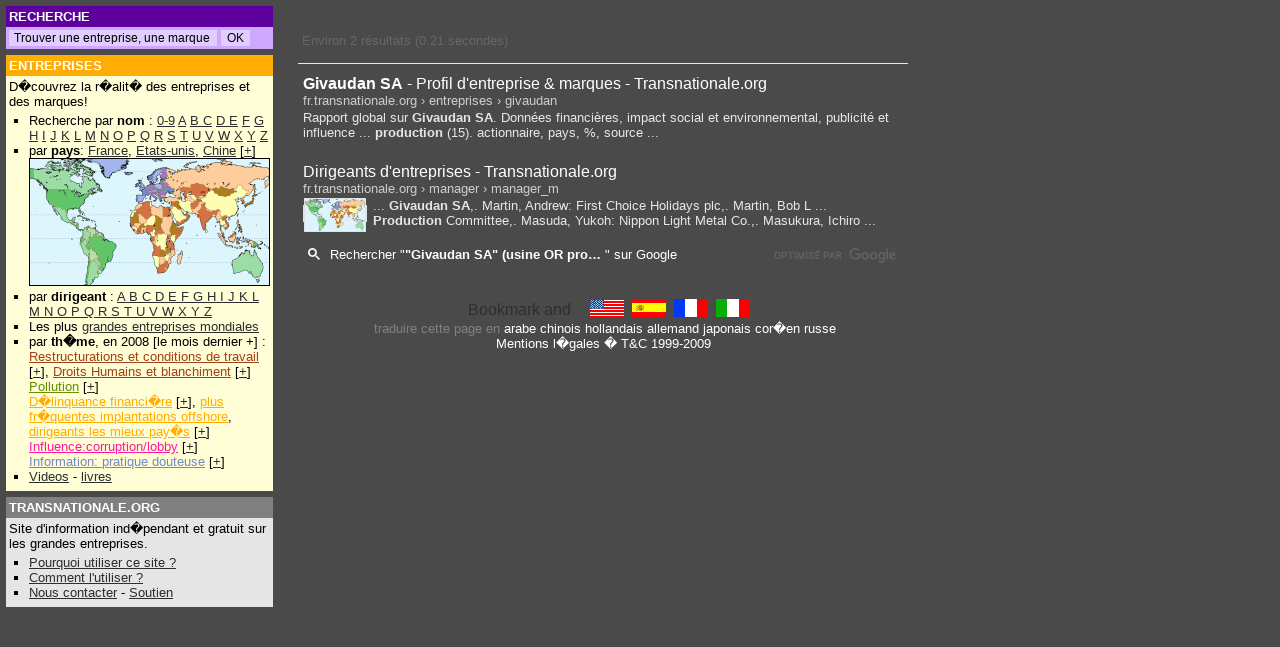

--- FILE ---
content_type: text/html; charset=UTF-8
request_url: http://fr.transnationale.org/gsearch.php?domains=fr.transnationale.org&sitesearch=&q=%22Givaudan%20SA%22+(usine+OR+production+OR+implantation)&sa=OK&client=pub-2642534665785160&forid=1&channel=3748818737&ie=ISO-8859-1&oe=ISO-8859-1&flav=0002&sig=NuXwWEvBGZspbgPc&cof=GALT%3A%23CEA7FF%3BGL%3A1%3BDIV%3A%234A4A4A%3BVLC%3AFF6600%3BAH%3Acenter%3BBGC%3A4A4A4A%3BLBGC%3A4A4A4A%3BALC%3AFFB42D%3BLC%3AFFB42D%3BT%3AFFFFFF%3BGFNT%3AE8DBEF%3BGIMP%3ACEA7FF%3BLH%3A26%3BLW%3A304%3BL%3Ahttp%3A%2F%2Fwww.transnationale.org%2Fimages%2Ftrans2.gif%3BS%3Ahttp%3A%2F%2Fwww.transnationale.org%3BFORID%3A11&hl=fr
body_size: 4986
content:
<html><head><title>R�sultats de la recherche</title>

<html><head>
<META HTTP-EQUIV="Content-Language" content="FR">
<LINK REL=StyleSheet HREF="/style2.css" TYPE="text/css">
<script type="text/javascript">
<!--
if (document.all) { navi="IE" } else {
if (document.layers) { navi="NN" } else {
if (document.getElementById) { navi="N6"} } }
s= "http://fr.transnationale.org/" 

if ((location.hostname.lastIndexOf('transnationale.org')=="-1") && (location.pathname.lastIndexOf('translate')=="-1")) { 
document.location.replace ? document.location.replace(s) : document.location.href = (s) ;
 }


function Validator(theForm) {
var valid="0123456789abcdefghijklmnopqrstuvwxyzABCDEFGHIJKLMNOPQRSTUVWXYZ-_@."

for (var i=0; i<theForm.Email.value.length; i++) {
if (valid.indexOf(theForm.Email.value.charAt(i)) < 0) {
alert("!! Votre adresse e-mail contient un caract�re invalide !!");
theForm.Email.focus();
return false;
} }

if (theForm.Email.value.indexOf("@",0)<0) {
alert("!! Votre adresse e-mail est invalide !!");
theForm.Email.focus();
return false;
} }

function clearText(thefield){
if (thefield.defaultValue==thefield.value)
thefield.value = ""
}

function Get_Cookie(name) {
var start = document.cookie.toUpperCase().indexOf(" "+name+"=")+1;
var len = start+name.length+1;
if ((!start) && (name != document.cookie.toUpperCase().substring(0,name.length))) return null;
if (start == -1) return null;
var end = document.cookie.indexOf(";",len);
if (end == -1) end = document.cookie.length;
return unescape(document.cookie.substring(len,end)); }

function Set_Cookie(name,value,path,domain) {
document.cookie = name + "=" + escape(value) +
( (expires) ? ";expires=" + expires.toGMTString() : "") +
( (path) ? ";path=" + path : "") + 
( (domain) ? ";domain=" + domain : ""); }

var now = new Date();
expires = new Date(now.getTime() + 10 * 365 * 24 * 60 * 60 * 1000); 
now.setTime(now.getTime()+((now.getTimezoneOffset()+60)*60*1000))
var member
member = 0

//if (location.pathname.lastIndexOf('entreprises') !="-1") {

	if ((Get_Cookie("PAIEMENT") == 'O') || (Get_Cookie("PAIEMENT") == 'o')) { 
		if (document.cookie.toUpperCase().lastIndexOf("ABOPRO") != "-1") {
			if (Get_Cookie("ABOPRO") > now.getTime()) {
				member = 1;
			}
		} else { 
			var p=location.pathname.substring(location.pathname.lastIndexOf('entreprises')+12,location.pathname.lastIndexOf('.php'));
			var pco=p
			// for ( i=0; i<p.length; i++ ) { 
			// pco = pco.replace("_","%255F");
			// }
			pco=pco.toUpperCase()

			if (document.cookie.toUpperCase().lastIndexOf("P"+pco) != "-1") {
				if (Get_Cookie("P"+pco) > now.getTime()) {
					member = 1
				}
			}
		}
	}
//}

document.write('<style type="text\/css">');
//if (member!=1) {
//document.write('.public {display:block; width:100%;margin: 0; overflow: no;border:0;}');
//document.write('.member {display:none; width:100%; margin: 0; overflow: no;border:0;}');
//} else {
//document.write('#complet{display:none;}');
document.write('.public {display:none; width:100%;margin: 0; overflow: no;border:0;}');
document.write('.member {display:block; width:100%; margin: 0; overflow: no;border:0;}');
//}
document.write('<\/style>');

	/*
	* Montre / Cache un div
	*/
	function DivStatus( nom, numero )
		{
			var divID = nom + numero;
			var hdivID = 'h'+nom+numero;
			if ( document.getElementById && document.getElementById( divID ) ) // Pour les navigateurs r�cents
				{
					Pdiv = document.getElementById( divID );
					hPdiv = document.getElementById( hdivID );
					PcH = true;
		 		}
			else if ( document.all && document.all[ divID ] ) // Pour les veilles versions
				{
					Pdiv = document.all[ divID ];
					hPdiv = document.all[ hdivID ];
					PcH = true;
				}
			else if ( document.layers && document.layers[ divID ] ) // Pour les tr�s veilles versions
				{
					Pdiv = document.layers[ divID ];
					hPdiv = document.layers[ hdivID ];
					PcH = true;
				}
			else
				{
					
					PcH = false;
				}
			if ( PcH )
				{
					Pdiv.className = ( Pdiv.className == 'cachediv' ) ? '' : 'cachediv';
					if ( Pdiv.className == 'cachediv' ) {
						hPdiv.className = 'inactive';
					} else {
						hPdiv.className = 'active';
					}
				}
		}
		

	/*
	* Cache un div 
	*/
	function Hide( nom, numero )
		{
			
			var divID = nom + numero;
			var hdivID = 'h'+nom+numero;
						
			if ( document.getElementById && document.getElementById( divID ) ) // Pour les navigateurs r�cents
				{
					Pdiv = document.getElementById( divID );
					hPdiv = document.getElementById( hdivID );
					PcH = true;
		 		}
			else if ( document.all && document.all[ divID ] ) // Pour les veilles versions
				{
					Pdiv = document.all[ divID ];
					hPdiv = document.all[ hdivID ];
					PcH = true;
				}
			else if ( document.layers && document.layers[ divID ] ) // Pour les tr�s veilles versions
				{
					Pdiv = document.layers[ divID ];
					hPdiv = document.layers[ hdivID ];
					PcH = true;
				}
			else
				{
					
					PcH = false;
				}
					Pdiv.className = 'cachediv';
					
					if (hPdiv.className != 'off') {hPdiv.className = 'inactive';}
		}
	
function Validation(theForm) {
if (theForm.commentaire_titre.value=='') {
	alert("Ce champ doit �tre renseign� !!");
theForm.commentaire_titre.focus();
return false;
}

if (theForm.commentaire_auteur.value=='') {
alert("Ce champ doit �tre renseign� !!");
theForm.commentaire_auteur.focus();
return false;
} 

if (theForm.commentaire_texte.value=='') {
alert("Ce champ doit �tre renseign� !!");
theForm.commentaire_texte.focus();
return false;
}
}

function ChangeImage()
	{
if (num == -1) { num = (couv.length-1)}
	if(document.getElementById)
		{ 
			document.getElementById("zone").innerHTML ='<img src="'+ couv[num] + '" border=1 name="photo"><br><div class=bas style="width:215px;text-align:center">'+ leg[num] +' (DR)</div> ';
			num = num-1 
			if ((document.photo.width/220)>(document.photo.height/167)) { 
				document.photo.width =220; 
			} else {
				document.photo.height =167; 
					}
		}
setTimeout("ChangeImage()", 5000);
	}
window.onload = ChangeImage;

//-->
</script>

</head><body style="background-color:#4a4a4a;">
<div style="top: 6px;left: 6px;position: absolute;width: 98%;margin:0;">
	
<div style="position: absolute;left:0;width: 260px;">

<table width=260 border=0 cellspacing=0 cellpadding=3 align=left>

<tr><td class=tdossier bgcolor=#5d009d>
<nobr>

<form method="get" action="http://fr.transnationale.org/gsearch.php" target="_top" class=goo>
<font style="font-size:10pt;">RECHERCHE&nbsp</font>
</td></tr><tr><td class=td style="border-left: 0px solid #2E2E2E; border-right: 0px solid #2E2E2E; border-bottom: 0px solid #2E2E2E;" bgcolor=#cea7ff>
<input type="text" name="q" size="28" maxlength="255" value=" Trouver une entreprise, une marque" id="sbi" onFocus=clearText(this) class=go></input>
<input type="submit" name="sa" value="OK" id="sbb" class=go></input>
</form>

</nobr></td></tr>

<tr height=5><td></td></tr><tr><td class=tdossier bgcolor="#FFAC04"><a href="/default.php#entr" class=struc style="font-size:10pt;">ENTREPRISES</a><br>
</td></tr><tr><td bgcolor=#FFFED7 class=td style="border-left: 0px solid #2E2E2E; border-right: 0px solid #2E2E2E; border-bottom: 0px solid #2E2E2E;">
D�couvrez la r�alit� des entreprises et des marques!<br>

<ul style="margin: 2px 0; padding: 2px 0 2px 1.5em;list-style-type:square;">
<li>Recherche par <b>nom</b> :
<a href="/rating/entreprises_0.php">0-9</a> <a href="/rating/entreprises_a.php">A</a> <a href="/rating/entreprises_b.php">B</a><a href="/rating/entreprises_c.php"> C</a> <a href="/rating/entreprises_d.php">D</a><a href="/rating/entreprises_e.php"> E</a> <a href="/rating/entreprises_f.php">F</a> <a href="/rating/entreprises_g.php">G</a> <a href="/rating/entreprises_h.php">H</a> <a href="/rating/entreprises_i.php">I</a> <a href="/rating/entreprises_j.php">J</a> <a href="/rating/entreprises_k.php">K</a>
<a href="/rating/entreprises_l.php"> L</a> <a href="/rating/entreprises_m.php">M</a> <a href="/rating/entreprises_n.php">N</a> <a href="/rating/entreprises_o.php">O</a> <a href="/rating/entreprises_p.php">P</a> <a href="/rating/entreprises_q.php">Q</a> <a href="/rating/entreprises_r.php">R</a> <a href="/rating/entreprises_s.php">S</a> <a href="/rating/entreprises_t.php">T</a> <a href="/rating/entreprises_u.php">U</a> <a href="/rating/entreprises_v.php">V</a> <a href="/rating/entreprises_w.php">W</a> <a href="/rating/entreprises_x.php">X</a> <a href="/rating/entreprises_y.php">Y</a> <a href="/rating/entreprises_z.php">Z</a>
</li><li> par <b>pays</b>: <a href="/pays/fra.php">France</a>, <a href="/pays/usa.php">Etats-unis</a>, <a href="/pays/chn.php">Chine</a> [<a href="/epays.php">+</a>]
<br><a href="/epays.php"><img src="/images/mappemonde_mini.gif" border="1" height="126" width="239"></a>
</li><li>par <b>dirigeant</b> :
	<a href="/manager/manager_a.php">A </a>
<a href="/manager/manager_b.php">B </a>
<a href="/manager/manager_c.php">C </a>
<a href="/manager/manager_d.php">D </a>
<a href="/manager/manager_e.php">E </a>
<a href="/manager/manager_f.php">F </a>
<a href="/manager/manager_g.php">G </a>
<a href="/manager/manager_h.php">H </a>
<a href="/manager/manager_i.php">I </a>
<a href="/manager/manager_j.php">J </a>
<a href="/manager/manager_k.php">K </a>
<a href="/manager/manager_l.php">L </a>
<a href="/manager/manager_m.php">M </a>
<a href="/manager/manager_n.php">N </a>
<a href="/manager/manager_n.php">O </a>
<a href="/manager/manager_p.php">P </a>
<a href="/manager/manager_q.php">Q </a>
<a href="/manager/manager_r.php">R </a>
<a href="/manager/manager_s.php">S </a>
<a href="/manager/manager_t.php">T </a>
<a href="/manager/manager_u.php">U </a>
<a href="/manager/manager_v.php">V </a>
<a href="/manager/manager_w.php">W </a>
<a href="/manager/manager_x.php">X </a>
<a href="/manager/manager_y.php">Y </a>
<a href="/manager/manager_z.php">Z </a>
</li><li>Les plus <a href="/pays/majors.php">grandes entreprises mondiales</a>

</li><li> par <b>th�me</b>, en 2008 [le mois dernier +] : 
	<br><a href="/rating/soci2008.php" class=soci>Restructurations et conditions de travail</a> [<a href="/news.php#empl">+</a>], <a href="/rating/homm2008.php" class=soci>Droits Humains et blanchiment</a> [<a href="/news.php#homm">+</a>]
	<br><a href="/rating/envi2008.php" class=envi>Pollution</a> [<a href="/news.php#envi">+</a>]
	<br><a href="/rating/deli2008.php" class=deli>D�linquance financi�re</a> [<a href="/news.php#deli">+</a>], <a href="/rating/para2008.php" class=deli>plus fr�quentes implantations offshore</a>, <a href="/rating/mana2008.php" class=deli>dirigeants les mieux pay�s</a> [<a href="/news.php#mana">+</a>]
	<br><a href="/rating/infl2008.php" class=infl>Influence:corruption/lobby</a> [<a href="/news.php#infl">+</a>]
	<br><a href="/rating/imag2008.php" class=imag>Information: pratique douteuse</a> [<a href="/news.php#imag">+</a>]
	</li>
<li><a href="/entreprises/video.php">Videos</a> - <a href="/entreprises/biblio.php">livres</a>
</li>
</ul></td></tr>


<tr height=5><td></td></tr>
<tr><td class=tdossier bgcolor=#808080>
<a href="/aide.php" class=struc style="font-size:10pt;">TRANSNATIONALE.ORG</a>
</td></tr><tr><td bgcolor=#e4e5e4 class=td style="border-left: 0px solid #2E2E2E; border-right: 0px solid #2E2E2E; border-bottom: 0px solid #2E2E2E;">

Site d'information ind�pendant et gratuit sur les grandes entreprises.

<ul style="margin: 2px 0; padding: 2px 0 2px 1.5em;list-style-type:square;">
<li><a href="/aide.php#why">Pourquoi utiliser ce site ?</a>
</li><li><a href="/aide.php#utile">Comment l'utiliser ?</a></li>
</li><li><a href="/contact.php">Nous contacter</a> - <a href="/members/abo.php">Soutien</a>
</ul>

</td></tr>
</table></div>

<div style="width:646px; height:100% !important; height:700px; margin: 0 182px 0 272px; padding:0 2px 0 2px;">
<table cellpadding=0 cellmargin=0><!-- google_ad_section_start -->


<table cellspacing=0 cellpadding=4 width=100% ><tr><td class=td>
	


<!-- Google Search Result Snippet Begins -->
<script>
  (function() {
    var cx = 'partner-pub-2642534665785160:d09s6hd2c3a';
    var gcse = document.createElement('script');
    gcse.type = 'text/javascript';
    gcse.async = true;
    gcse.src = 'https://cse.google.com/cse.js?cx=' + cx;
    var s = document.getElementsByTagName('script')[0];
    s.parentNode.insertBefore(gcse, s);
  })();
</script>
<gcse:searchresults-only></gcse:searchresults-only>
<!-- Google Search Result Snippet Ends -->

</td></tr></table>

<!-- google_ad_section_end -->

<hr class=hr>

<div style="width:100%; text-align:center; align:center; " >

<!-- AddThis Button BEGIN -->
<script type="text/javascript">var addthis_pub="tnc341";</script>
<a href="http://www.addthis.com/bookmark.php?v=20" onmouseover="return addthis_open(this, '', '[URL]', '[TITLE]')" onmouseout="addthis_close()" onclick="return addthis_sendto()"><img src="http://s7.addthis.com/static/btn/lg-share-en.gif" width="125" height="16" alt="Bookmark and Share" style="border:0"/></a><script type="text/javascript" src="http://s7.addthis.com/js/200/addthis_widget.js"></script>
<!-- AddThis Button END -->

<font size=2>
&nbsp;<a href="http://www.transnationale.org/" target="_top"><img src="/images/dr_anglais.gif" border=0 height=18 width=34></a>
&nbsp;<a href="http://es.transnationale.org/" target="_top"><img src="/images/dr_espagnol.gif" border="0" width=34 height=18 alt="en espa�ol"></a>
&nbsp;<a href="http://fr.transnationale.org/" target="_top"><img src="/images/dr_francais.gif" border="0" width=34 height=18 alt="en fran�ais"></a>
&nbsp;<a href="http://it.transnationale.org/" target="_top"><img src="/images/dr_italien.gif" border=0 width=34 height=18 alt="in italiano"></a>

<br>

&nbsp;<font color=#808080 size=2>traduire cette page en <a class=struc href="http://www.google.com/translate?u=http%3A%2F%2Fwww.transnationale.org%2Fgsearch.php%3Fdomains%3Dfr.transnationale.org%26sitesearch%3D%26q%3D%2522Givaudan%2520SA%2522%2B%28usine%2BOR%2Bproduction%2BOR%2Bimplantation%29%26sa%3DOK%26client%3Dpub-2642534665785160%26forid%3D1%26channel%3D3748818737%26ie%3DISO-8859-1%26oe%3DISO-8859-1%26flav%3D0002%26sig%3DNuXwWEvBGZspbgPc%26cof%3DGALT%253A%2523CEA7FF%253BGL%253A1%253BDIV%253A%25234A4A4A%253BVLC%253AFF6600%253BAH%253Acenter%253BBGC%253A4A4A4A%253BLBGC%253A4A4A4A%253BALC%253AFFB42D%253BLC%253AFFB42D%253BT%253AFFFFFF%253BGFNT%253AE8DBEF%253BGIMP%253ACEA7FF%253BLH%253A26%253BLW%253A304%253BL%253Ahttp%253A%252F%252Fwww.transnationale.org%252Fimages%252Ftrans2.gif%253BS%253Ahttp%253A%252F%252Fwww.transnationale.org%253BFORID%253A11%26hl%3Dfr&langpair=en%7Car&hl=en&ie=UTF8">arabe</a> <a class=struc href="http://www.google.com/translate?u=http%3A%2F%2Fwww.transnationale.org%2Fgsearch.php%3Fdomains%3Dfr.transnationale.org%26sitesearch%3D%26q%3D%2522Givaudan%2520SA%2522%2B%28usine%2BOR%2Bproduction%2BOR%2Bimplantation%29%26sa%3DOK%26client%3Dpub-2642534665785160%26forid%3D1%26channel%3D3748818737%26ie%3DISO-8859-1%26oe%3DISO-8859-1%26flav%3D0002%26sig%3DNuXwWEvBGZspbgPc%26cof%3DGALT%253A%2523CEA7FF%253BGL%253A1%253BDIV%253A%25234A4A4A%253BVLC%253AFF6600%253BAH%253Acenter%253BBGC%253A4A4A4A%253BLBGC%253A4A4A4A%253BALC%253AFFB42D%253BLC%253AFFB42D%253BT%253AFFFFFF%253BGFNT%253AE8DBEF%253BGIMP%253ACEA7FF%253BLH%253A26%253BLW%253A304%253BL%253Ahttp%253A%252F%252Fwww.transnationale.org%252Fimages%252Ftrans2.gif%253BS%253Ahttp%253A%252F%252Fwww.transnationale.org%253BFORID%253A11%26hl%3Dfr&langpair=en%7Czh-CN&hl=en&ie=UTF8">chinois</a> <a class=struc href="http://www.google.com/translate?u=http%3A%2F%2Fwww.transnationale.org%2Fgsearch.php%3Fdomains%3Dfr.transnationale.org%26sitesearch%3D%26q%3D%2522Givaudan%2520SA%2522%2B%28usine%2BOR%2Bproduction%2BOR%2Bimplantation%29%26sa%3DOK%26client%3Dpub-2642534665785160%26forid%3D1%26channel%3D3748818737%26ie%3DISO-8859-1%26oe%3DISO-8859-1%26flav%3D0002%26sig%3DNuXwWEvBGZspbgPc%26cof%3DGALT%253A%2523CEA7FF%253BGL%253A1%253BDIV%253A%25234A4A4A%253BVLC%253AFF6600%253BAH%253Acenter%253BBGC%253A4A4A4A%253BLBGC%253A4A4A4A%253BALC%253AFFB42D%253BLC%253AFFB42D%253BT%253AFFFFFF%253BGFNT%253AE8DBEF%253BGIMP%253ACEA7FF%253BLH%253A26%253BLW%253A304%253BL%253Ahttp%253A%252F%252Fwww.transnationale.org%252Fimages%252Ftrans2.gif%253BS%253Ahttp%253A%252F%252Fwww.transnationale.org%253BFORID%253A11%26hl%3Dfr&langpair=en%7Cnl&hl=en&ie=UTF8">hollandais</a> <a class=struc href="http://www.google.com/translate?u=http%3A%2F%2Fwww.transnationale.org%2Fgsearch.php%3Fdomains%3Dfr.transnationale.org%26sitesearch%3D%26q%3D%2522Givaudan%2520SA%2522%2B%28usine%2BOR%2Bproduction%2BOR%2Bimplantation%29%26sa%3DOK%26client%3Dpub-2642534665785160%26forid%3D1%26channel%3D3748818737%26ie%3DISO-8859-1%26oe%3DISO-8859-1%26flav%3D0002%26sig%3DNuXwWEvBGZspbgPc%26cof%3DGALT%253A%2523CEA7FF%253BGL%253A1%253BDIV%253A%25234A4A4A%253BVLC%253AFF6600%253BAH%253Acenter%253BBGC%253A4A4A4A%253BLBGC%253A4A4A4A%253BALC%253AFFB42D%253BLC%253AFFB42D%253BT%253AFFFFFF%253BGFNT%253AE8DBEF%253BGIMP%253ACEA7FF%253BLH%253A26%253BLW%253A304%253BL%253Ahttp%253A%252F%252Fwww.transnationale.org%252Fimages%252Ftrans2.gif%253BS%253Ahttp%253A%252F%252Fwww.transnationale.org%253BFORID%253A11%26hl%3Dfr&langpair=en%7Cde&hl=en&ie=UTF8">allemand</a> <a class=struc href="http://www.google.com/translate?u=http%3A%2F%2Fwww.transnationale.org%2Fgsearch.php%3Fdomains%3Dfr.transnationale.org%26sitesearch%3D%26q%3D%2522Givaudan%2520SA%2522%2B%28usine%2BOR%2Bproduction%2BOR%2Bimplantation%29%26sa%3DOK%26client%3Dpub-2642534665785160%26forid%3D1%26channel%3D3748818737%26ie%3DISO-8859-1%26oe%3DISO-8859-1%26flav%3D0002%26sig%3DNuXwWEvBGZspbgPc%26cof%3DGALT%253A%2523CEA7FF%253BGL%253A1%253BDIV%253A%25234A4A4A%253BVLC%253AFF6600%253BAH%253Acenter%253BBGC%253A4A4A4A%253BLBGC%253A4A4A4A%253BALC%253AFFB42D%253BLC%253AFFB42D%253BT%253AFFFFFF%253BGFNT%253AE8DBEF%253BGIMP%253ACEA7FF%253BLH%253A26%253BLW%253A304%253BL%253Ahttp%253A%252F%252Fwww.transnationale.org%252Fimages%252Ftrans2.gif%253BS%253Ahttp%253A%252F%252Fwww.transnationale.org%253BFORID%253A11%26hl%3Dfr&langpair=en%7Cja&hl=en&ie=UTF8">japonais</a> <a class=struc href="http://www.google.com/translate?u=http%3A%2F%2Fwww.transnationale.org%2Fgsearch.php%3Fdomains%3Dfr.transnationale.org%26sitesearch%3D%26q%3D%2522Givaudan%2520SA%2522%2B%28usine%2BOR%2Bproduction%2BOR%2Bimplantation%29%26sa%3DOK%26client%3Dpub-2642534665785160%26forid%3D1%26channel%3D3748818737%26ie%3DISO-8859-1%26oe%3DISO-8859-1%26flav%3D0002%26sig%3DNuXwWEvBGZspbgPc%26cof%3DGALT%253A%2523CEA7FF%253BGL%253A1%253BDIV%253A%25234A4A4A%253BVLC%253AFF6600%253BAH%253Acenter%253BBGC%253A4A4A4A%253BLBGC%253A4A4A4A%253BALC%253AFFB42D%253BLC%253AFFB42D%253BT%253AFFFFFF%253BGFNT%253AE8DBEF%253BGIMP%253ACEA7FF%253BLH%253A26%253BLW%253A304%253BL%253Ahttp%253A%252F%252Fwww.transnationale.org%252Fimages%252Ftrans2.gif%253BS%253Ahttp%253A%252F%252Fwww.transnationale.org%253BFORID%253A11%26hl%3Dfr&langpair=en%7Cko&hl=en&ie=UTF8">cor�en</a> <a class=struc href="http://www.google.com/translate?u=http%3A%2F%2Fwww.transnationale.org%2Fgsearch.php%3Fdomains%3Dfr.transnationale.org%26sitesearch%3D%26q%3D%2522Givaudan%2520SA%2522%2B%28usine%2BOR%2Bproduction%2BOR%2Bimplantation%29%26sa%3DOK%26client%3Dpub-2642534665785160%26forid%3D1%26channel%3D3748818737%26ie%3DISO-8859-1%26oe%3DISO-8859-1%26flav%3D0002%26sig%3DNuXwWEvBGZspbgPc%26cof%3DGALT%253A%2523CEA7FF%253BGL%253A1%253BDIV%253A%25234A4A4A%253BVLC%253AFF6600%253BAH%253Acenter%253BBGC%253A4A4A4A%253BLBGC%253A4A4A4A%253BALC%253AFFB42D%253BLC%253AFFB42D%253BT%253AFFFFFF%253BGFNT%253AE8DBEF%253BGIMP%253ACEA7FF%253BLH%253A26%253BLW%253A304%253BL%253Ahttp%253A%252F%252Fwww.transnationale.org%252Fimages%252Ftrans2.gif%253BS%253Ahttp%253A%252F%252Fwww.transnationale.org%253BFORID%253A11%26hl%3Dfr&langpair=en%7Cru&hl=en&ie=UTF8">russe</a>

</font><br><a href="/aide.php#legal" class=struc>Mentions l�gales</a><font color=white> � T&C 1999-2009
</font></div>

</div>

<div style="position: absolute;left:892px;top:0;width: 170px;">
<style type="text/css">
a.ad:hover {background-color:#4a4a4a ;}
</style>

<table width=200 border=0 cellspacing=0 cellpadding=0 align=left>
<tr><td class=tdossier bgcolor=#5d009d>

</td></tr><tr><td>

</td></tr></table>

</div>

<script src="http://www.google-analytics.com/urchin.js" type="text/javascript">
</script>
<script type="text/javascript">
_uacct = "UA-322621-2";
urchinTracker();
</script>

</div>
</body></html>

--- FILE ---
content_type: text/html; charset=UTF-8
request_url: https://syndicatedsearch.goog/cse_v2/ads?sjk=O3Ukje1RTUeo0amiGovP6g%3D%3D&adsafe=low&cx=partner-pub-2642534665785160%3Ad09s6hd2c3a&fexp=20606%2C17301431%2C17301434%2C17301435%2C17301266%2C72717107&client=google-coop&q=%22Givaudan%20SA%22%20(usine%20OR%20production%20OR%20implantation)&r=m&hl=fr&ivt=0&type=0&oe=UTF-8&ie=UTF-8&format=p4&ad=p4&nocache=3831769525900555&num=0&output=uds_ads_only&source=gcsc&v=3&bsl=10&pac=0&u_his=2&u_tz=0&dt=1769525900557&u_w=1280&u_h=720&biw=1280&bih=720&psw=1280&psh=720&frm=0&uio=-&drt=0&jsid=csa&jsv=858536381&rurl=http%3A%2F%2Ffr.transnationale.org%2Fgsearch.php%3Fdomains%3Dfr.transnationale.org%26sitesearch%3D%26q%3D%2522Givaudan%2520SA%2522%2B(usine%2BOR%2Bproduction%2BOR%2Bimplantation)%26sa%3DOK%26client%3Dpub-2642534665785160%26forid%3D1%26channel%3D3748818737%26ie%3DISO-8859-1%26oe%3DISO-8859-1%26flav%3D0002%26sig%3DNuXwWEvBGZspbgPc%26cof%3DGALT%253A%2523CEA7FF%253BGL%253A1%253BDIV%253A%25234A4A4A%253BVLC%253AFF6600%253BAH%253Acenter%253BBGC%253A4A4A4A%253BLBGC%253A4A4A4A%253BALC%253AFFB42D%253BLC%253AFFB42D%253BT%253AFFFFFF%253BGFNT%253AE8DBEF%253BGIMP%253ACEA7FF%253BLH%253A26%253BLW%253A304%253BL%253Ahttp%253A%252F%252Fwww.transnationale.org%252Fimages%252Ftrans2.gif%253BS%253Ahttp%253A%252F%252Fwww.transnationale.org%253BFORID%253A11%26hl%3Dfr
body_size: 8551
content:
<!doctype html><html lang="fr-US"> <head>    <meta content="NOINDEX, NOFOLLOW" name="ROBOTS"> <meta content="telephone=no" name="format-detection"> <meta content="origin" name="referrer"> <title>Annonces Google</title>   </head> <body>  <div id="adBlock">    </div>  <script nonce="Rp7HL9EMw4zYiQWQHba32Q">window.AFS_AD_REQUEST_RETURN_TIME_ = Date.now();window.IS_GOOGLE_AFS_IFRAME_ = true;(function(){window.ad_json={"caps":[{"n":"queryId","v":"jNJ4af7eN_u2nboPhaHguQg"},{"n":"isCse","v":"t"}],"bg":{"i":"https://www.google.com/js/bg/pQlZomMAbNVCXVV3Z1y2OGmXbGsXKUYCCYzAdfuGAiA.js","p":"ycODALgsPVwY2vh++KrMlD2jduWrhld3GkIJVd76B9Dn8HV07ZLIbguYtjkYQTILO+8Di27IbyA1fGCOy8es+5Psi07dPgpO7IW/h44EMVjOe8GCL05+1C1Gw0PItN5s/Jo6RBuaQ4MS8W4E9AI3o8xa9jgiTUc0a2c3C8Ue0rxYcMc61EebVWjwrKUB+475RgrtppEngN2x7tSEjaSkLORm7X86QU34QyHMpkRw+MGel/4DM0bB3dlZCESldP6AVxbgR0bidTyNNm+rswasdssSVg0zpbY/9v0skvaLduKYw1nUVp9oBGWzeeastBSb1sqDNlxSTu0v3up5vxLT1vrHk7Eh9hf3AF8kAIcxuFHNs/1J30XckPRydZPBPjRzg6is2Lza+xG9rA57FLGcjr0gzTWub5xzYz/i9zkTOSycOMA9muhR6yodKgw8f0P0tE9lVk8ywOMlxCG7KjJjB68NCP+UxJldbru3pusWzsJyzra8DL/qrEQJnINKsIwLFvfEH6pQSCx3or0GAVjB0Hk2mr3p7F14H+v5reSIsJ2/OJLE8H52jDUj7K1HiHryNM6lQDzepVTVYHh8/ikiBlavaQ2Dyyz0MMQq2ECJM/9Kdi4p4H9dTs7U1GrmezHrBJZskMCJIeGQLHQgvyeDMe8AVNQg79Spv1XEE2V6YdU1NBa71xtQJOMZW89vKpKD80HfajlTfqP8+fIqc4/cuLM8AGOEOGkv8kjXrveT7IxWeUa0JQ7qu2qu8AAQn+ltBABfC/g34nbRKs6EVH066AURVqLH6RoJHHgHYj1Tt2jec8BC1ftCF1sdtzux8zDQ5IyITIRMVECZu/0+JOBH43TR/Yxpv/nMmCvM3wpWsSv804QzWgoJzp76WPLlBtRjJTn37yOIrMxJ/i4MVePJAoboZbgDQCQQcMi+Tezu4RAYYtCIAgel8tq1It2TbmGdJcqdT22EsjyHDiySR68sFMF2D8FTbiboqP/uIQ2e+RuMJ0ky+KFbIEhTQiSS9tQ2sabtoctWrgQUE4yscKnnvK4evZpFODpOi85EN0vm5A+k4XqUXImSccRqnNJTS3OXKWEKn/7Z0NsfVn+uzZYPfdA+3bzEQcNOmq0PVheDfNACSiL8+LKgplYh8SxgpNU1Zs7sxxnEGSSWxYi9rJaA5OTm6sQZbE4e9NrruLjFRWrWBVSxUxB4clsYveBDheQeptbjS/3SIZPt519auEwV2hnolhPZVt/OPiEyETFNQdbGOvu9I51hHOi5IGVuLq+vm6Xp0K1/C4kz/8E/YMAzZgSDlwZXkjCv4y40HIgjZSlOBn31XhNwtAL5mlCGBiVIduFTPQOr3KIoZoq3FYVFaiejobUx8snkviyti4eaU9hJ3d4UPU53El3Hfwy53wcqe8m+XFJXKzHnC8y0aQWpLo20IrZaZM/PyXP+m7msJV51qGt2G6lgC1AetTfEp/3/SXzQyHBtEtF+PnQ/uUCxwbsnX5wzVsWzIVeWDZf5ogpnapA/inMvtjA1hNVOd7LmlIcnAi/[base64]/fcQ32U5de9SjrNB/2juORzR6gXL6iQXlx14XAZ/fgdPT5nzl9AfW8osbf+HWmhTfISCxrr7FYNW/vAenupmoabfQsIgsUalcts0o2IxIAUE/C10MJGMvdUZIJ5TZ0uUulHBOEfc6ClcWCURLbdewmaUgcMIwnW0GRnzqUyEbROtgLD2T4UCisCmIOE9XYaqrAcID7Ww8U8umxjmOyUXppAyZqyBjTb/hNk/FDmvoZ4bMZiu8dV02tkXFeqtcGjrg3dnIiR9UR+DbFJdCWXJsHZDNMj6xoKSUmrG0Xwq0xhQBxAyxRr8T2FDWD+y2DXBHPVTQTZpJwuVJmMBhtNA7I2deQez815G3L4TNB1eqya3DS4ykBBwZZUOIJ4XHPizn2dIuEkxgmbymCPxRes+cwNz2MF9uYOGT1vYA/P8yjKdKknTdXiFyNrj73sk7g7c5yoxrRNJJMaffAfHj8tYX8nRbf3h2OA9YHnJVLCW7SO11SZPM4sTgg3eZhQ8T+WwJt69g/GfexPpUQPhVeGxncjGRmPYbzjnLbUPigFMUdC5eslVjOqUSG9bCnTOGk8yQQOJNwS0WBCKVdAl2ZtiVKrRDnyLJYacwl6kV4Jrc6eICVLb2tkFOViyb6A5Z4oER5rcowYkrR6nYdSL+CTjRBPoXXNJ1pS/4m3DJi6A13PBtw6a5XVATwItWbRC0kN45wJAcJmUIjMSpnUyjUJYKsyIrYFGabMRZMk0WBTSfE/awiF0FNximoEaa5CE0mfzBTPEr50pHA3j1flIFO+2mZDf20sDHHvrfWloTAJfClhMx8YDPXADBv/N33eYCK4hiL8b+38745XazfY3FToHJ7/P+vNQsyt/wW5F19qhbPCKo0Ta+ihjUqfTgJGsV9z7FAfCzeUyBWubDd+nLFBOQNEITidzTH2CeM6daRbmaJ5HYTKNobV4rinnVDL5afo9ot2KDrfECG4R5f4ACBAB6uoWm+upAFlXD8O3g3hxLO4Dkf/KtvRbTPhIaSViWZq64oLYduMyflJcHpOnfNuoNmRSadHMbFAwud+oAcmSYgSo0SYpTI4Y8647c7U7py3Cv6vMjiKWjZ0dq4HqzFW4QsTgX1ZMFdGPAJ+d/ixgPXas6WwkxRvIC8zdMeOLQ+vkZtQXhr6Veo7j+fmb71Y+vxXVw0kucaC1si2SQTHBynuAtGWggFBdptKWz/[base64]/eefz1B3eWMOsfhTrxo0WoVGMStNFEh2qWAEDuMTp3ToMaWWJyTQqh6xDqx1uO0d+qkm5oTxUwIpuirEmYoQOJEiAOsxVQ+4BJTPPAbrg67Vxh4rdYK6pNOZXAg+zRayShiKl8XgHzNqoAVmj0kDdJirC1IQ50q+sIi03a3v/WzEfO9aqS4nUoDCyf0jD8+E5eE+Aap1rdvyaoFHg+VOZ8WHjNHAHxnjAYcFUGgI5VPpv7DzP2s25IQSvXULirPVzfVJLXWnWRx7PV3agYZIEIz1oaoVripdUEfort4Kh6e3b708nKWB5jjxMVEkEo1CJbzNj255KqYUEERZDGqrNnWlycgENA7v/nQAtRmI6nv84P//NhRVOZymkZ3UcgRx1dyHUknf1g/YdYQ1HgZ0sGZcC/ILsAarNqZWwlRiaVDoZ4o5JcL5GT1cjigyMhTYbO89X8Wqe/NzXLvkDP0qwIC0baTAy45HR7dWno2K4VVchGPoIPl2lCu4BGkGnR31LhA9H3EexTI7MR8pb8rJBP7/D1IKaNuZas/VEkCBcjWsAy2+al22sLr3EtwYlEAqZhj8AVH1vv4hRgxfj20tt4FvggUmz8TQfhJbpmYVZBsXtzVJB+a4YBuMueip9UyzIsxCuHZEIx8bKP794yphJIN5bJREKgJnhtQBg4V3QAZiwCCnOm8rWM3AuTuQGHE7BUSSBIaEtiK+nG9vg7ADhErh/LFQOhrwkCy8aKuo3nxLnzk5WxE9NfvgeySKtUsVFWj8N4Sd9r0f9bZCy4/8uXJXU8R7cdKyM6abjKtwpsyzZwxGaLVpTLvFbLg08xv/kVxAn+C83zrjcuFK2wXMIev1ObbeihYbmPhgBp1x8PkfHqVFYD3JX19lsphd/uRAmLTZSiQ0P68dVnXJO6Sx1m7Mn3csJYXlV/Ub/J86yt0gVu8Rax8ZM3cYMYCC0vJDPO2XL+g4vnfhDgDtbqF0eux0m3isWZjITId4cSq8VH+8ZFuBfCnA9oGtk/mznttLVJRDLMcvCNGpRJ7ccCGAfLchkl1UciktgSmwvpSbMnYI/s9qm2gNzjBVTGndyoyyWZ0vsb7bBxgFiIae64aaYHjlsHUq+tdmjjL7XrOmA0z38zCuiFyBRjmGxAjCvKeg3gZFEmznoYqDHjGUgGFQX5TJ3W/QF4Jkb18V+/HPn3w24tw8AQZC4qcsRWheZmG8Y5cDAXB272DxJDKAFFWIaUWOFZWEJOB5dJkciXse6n2zbQhOnyxvY3BdV2tvHotZ3ahl8gfXs75GsXBsWFlQ/vVggOdnqFrP5f1IT2ynK64i1/oki16sLFKGR1cvBL9Hfu0q8I94MYW6qpOPvXPpdYdBiW30tsno/CcNqTam8gfij+fah3svRzZqjxHNAIO+jQ/lptnJQ5E6AYpai1xmdEsBce3ORO2iV60a8bWyBGhDkIIf9YMsw/4Q8ymPvkUnH8gyoFGPZ3KxwKl3mLV/q/7QMqAMCO4jvSOWuvQVJLA4EYVHysJhwLMOWDPqyp3D3JovOI25CcJeRlHv9U3mzgl1r/dqYXh7FsVR8n7M7ePYEIeLqz/[base64]/[base64]/ZcWa6D7WejSN8It2kuyCAUmNIIbLWwTCbo7LEovwGagOEPfRm3Xr0JSqyje1y2FTE0Q3XTSA5jT64N/hkFYeTme394btTQ75hN6wMEQEIba0fQrfFxiR/jMx+NWLY4Zu2XR34phUY6B48RcfTkRYKhJYmgUeTgQdky74vfCzEn8EkdQbu8SUF00YUTJssf1214u850qosG9bHdcH94oUmTLCiqHefUca7thWo45q/EqBo+PxE1k86ysgoiUysOY9LsFlnfxeRJtTr1XZsQGpkCV/XtlCR0/KaIIar7B7JnCwyIEGqpUC1Pl8uRY2JlYF5jCQxwzhN6vivW17YSJJwuxwwF2+3lSue4+I6xfL/MjwcniKrr6gYMdol+/Iil+JWIVv3KWs0tCCGzthghpvyUSzWySEARZ9sB6LL575p91kAb7qA83lgI4k4Krk2TdyCvuYeKtwsBZroOcM38abdUdLdvOJbY7tlYNyhi5RGJCXBrfxBjU7SZuIwAmZwPCisN7R6qflF4CKdIzLLU8zhXH6V1d2uAQoiXw3c0trMZWp/iZwDVT4vvmxxfsL+BPUflR6b2yBPNMzynfhK8iQZ9W2OD13H72x9topRIOhqw6QOJvKyZ7gQIrwhTYhX2bJjTJInv/76RGW+z63DohfwMLgdR/9ujlGza9vxsZKQ3pnGbPYCZUXlRJ7roa6UD2jgG+3wVYx0h8L/vB30K7Rz3KOXgeoASbRye4H6imA3Tj1IjmRerWjMSYYYoJaFnk5fQwizVp2kEwUnVdh0q8kb9XVMQ5XWCVwjGCv+261WDuLp2oFrmGuOfkMuuc40cUV8Mn8E0XQpdX5yLSpFM60vnaPmzTW0K4mqPm0NsBEWnSMlbeGApkFAn2k8PIkoDBRI+dE/wnopX/izx5P5QvbQGOy9Fy5F9BNwULT1IJs8XXROcLlGdrwtZyaX2muEp/Xq+D6mfWgy5jF9LUBnhzo4pX1mozUJjUUbuGSRPt3qfb3SxhbFtZ29XgS/+IShhTDDDGWoTsmnbqlBHBVYaDffHgGvDzN3LHmSP/6pY+X3b5aMD60Vh7gVT3RmWyXVv1x/ouXDXQ2Qn2zygVmwmx4ZG3CwUKoCccWoLXq5UH/ftz3oYkQLLukh3/Dz8cGT8XMV2PCCEGRZiwsP3wIAXs9eOllJOw5CJkiFFrvHCdD0v61jTSgWgEOd0SFAEIEtMjCEzdOLxRy1sh7RQ/KAsFs4uxZRhxHS342Wjg7DFv0ThnDjClXf2+nb4zLl4vnTWCpg/1bMrkijwft2SILPbeDy3Y4WqUtsE6hPaHy0U20NVCtgds030cIoFWKA6aO2cwpbsMCzVOkNO95Xgx9Yu2/3k9K5sNYfkBPIMLMAegJN5b3v4wFpX9Zt7yZg2a+1izBzeKExtbXLTDDZrUSLcXcyGyCLH4g8QJjjiW8DxtNLssUJAkONDZpYrAKJtO91MePaYXVU81SLIhuFKYksWvYY/Zip02WoxJisIXRoOS6GUSdJ/zcb6MkXPXCKGUt5OGPw/[base64]/+br6pycskoegKY4QffDqOWOnpkkD7vfJqcE/CijC//D90hK5ayOwAhr4QHYdKCK5U7A/[base64]/uVCMf7Ph7s+asjVsUyUljbr6xZSG2B2oQ/xwHffYIPgJ1mzYeFu8DzEwLWCD6RMqCJjWmaZArm+fTtjYJAoP42r3+m4s3rmeUgwm4qbWHJ5j57lFiTncpEXhFF721ohEd6JFGpV2CKljkebWypFv2DHujQ6MzaQirffzPETeHa/Ih6ma/7hQlsRfdYGcgKPvsFe3j3YNxL6D7OlB9KZ37yLZrysMjTPQrta5eBFu2ZtncXxbcEH1oz0eut++NvfpDCAuim8faVyUCPIoGOGci9h3lK8jBGuUYlR3hnC1WAjMCyaQMK+ljfG4Eta2FO8bmuqWpaDnuAVlil7/xSwgmGYD2Ta0sYRL3v3XFemO8yJiKx/tdI5m/tWUyBn8StmPPHGfN8JsNRiG9TrYygR+poISAV9CQ96COWMjrJIXZK0ZCm608RpcU7PRpNfGtGBn/gghZXe4VOccsn1aTJw+BZL2nuneXTgEEHqnUOlb3qSUPidjRMKCjegc1Yjg9ivFB7HIHKLz2F22MuZUwbpPgKzkx9FaPwEbPDP5Q91Dp0fCU/OOYhYupYcamggwLe6jWXNRMsoWOChlZlv6eFzWv/vXJxmTw4JH534A4vce7PKo7eQssHbLw5gOAPtGTEcJyxlf8+x1QXqkjIDRYbW0cyTJPxDkH/XqzAdoJqXjeF+s142PYSR8UyLpWszBAYdcS8ZCBsivBQTuSe0jz23FNCEJj/vOC1M5R/[base64]/c00Qe8aJZc60WZNNorkeGJigXqoG5aC+EJ8cHQVTHimUHUOkRba6R9QFSk04otPm/Uga5BY4h46mXzqFUr0S+n0m83F2fgvMNqmjqzzjzRik33k5iLkN9/zXGCQc+ctUC1oGEjwStBM5kF5BZtkBtk8lX+DV7Rscb6zbTHD2kKOnOcvx85XAETIxXn4fBUmI8PUcf5mXWfeRBK2NabrCOoHuFzv50KBowc2W4bVWMEZoUSjcJv/j/Qj3DnVcNax3ZmkEL0euqEaVTbHqGFqJd543MzqDBxrwE7Q2TwmPXEWG/[base64]/4FyC9qHcvCwGUidP0WRqvVsbxwdkFx5QwWDQUSe2QwVRSsyz1Gy2cQ6Lw90LWc+kKD5K0tFdm983zM94cKEH6Ts/[base64]/R0ipMcbN8/W+r//perjrswXjLKwtL269vkvO0LT+5qZB4VHZ4+ZK96lDFhGQr7MXgxRLS2sV7m2Oa16H6bFb/3u3Vgb7PubP/437GhLmKV3cUePigg2v71j7SMRnqe12lBAX9uo8TY9/JdlQBgiVs0rZNW55Mk/KEINH/tiVhyk52Ha8AEqueSKVlDed2Bp24P5y62S63FljpMpnhcSh3eB+3nWdh8yXps5W56Yp0fa+AAuBbfI1iC2dzP48KdUBRk6sp8LaiCcH1EXhhvOB1HcTdXcG0cUKnOuZ/VDcNl+vzMTz/mOCo0QT+TdrfbqKZyI9RDpnIdJwfi6V3ek7JfDElVE5u7Di0vErYqTIr6jufcWmpEzXeLcKgJngqUOtVPKKixCB02wfZtKIsiI/0rxgE55VFqOWpHHF6ziAGQC7v1RILti9/ruzv7+p1OXV1i0VEAh8Gp7BAiLZjE0uNOxblzX67VgQ7zh8HaygwstdPw4MkxEOSXqf/2KmIw4+OyW/[base64]/zylabo8GOuZnY7rn/FmuYC2cRKM9k1kfWBIrqPi1vmX5DrvDfilFb1DbfvrjjNaWt7SDQV0x6K5iaqS24lrWsH9OIekJdmTw7RyT/fx8VSoy0eLXNwT9HP82HUfMhGQGvUbBjRo9dA5yoPOGdcJJ0S0qdZps5E0Ov0kKO1bgWpNGXa/Zn8b/UB54QClveYbryeohzRWBEmHRRjHG9cmYAD1TTvqlufz26wRuD3cLXfTCk1pGzPy5by1kNaGPY5SUb6C2k1IOdSq+CD5Vd545+yBT3ViEEoOFhQ9MD7eq0C1wRHEUgAweZQBBj/c6/150Gr55pXG9tOVhD0zdWb9YBPPbr2icDhd8xzYH2hK4jwJNdr2BeaAiwbtPyclEDoCnTicdUVqRge5Wc+AwbjRtECaLXP6MOs4B/PjqFqGG+4laqIbRfqJT4tLB0TwRCO3CTqYSBZ0EhS87wstKRdG6LdwQySru95iWI8EB5i7tPz/5/h3naHfstM1mIJg47snrPIgu8DRHHbCSSbtG27bGShxbXpDcQPbZQHR9vsLsUZEgEbyyxmogQOEdlGwGFrbiwCoPDokfQcKKSAtbRDInvR8MNCCF04XHLWmBHjUQrKDuuoUqRqLs3Fhre81KxW089SSMt7xkum+3EmJOdAsxteH/218tabnIys3M+RtUYqwhoxmiVwc3ZJvI+VXxMBX2qhiYjjXIt2wvWQO5ODlt1tA\u003d"},"gd":{"ff":{"fd":"swap","eiell":true,"pcsbs":"44","pcsbp":"8","esb":true},"cd":{"pid":"google-coop","eawp":"partner-pub-2642534665785160","qi":"jNJ4af7eN_u2nboPhaHguQg"},"pc":{},"dc":{"d":true}}};})();</script> <script src="/adsense/search/async-ads.js?pac=0" type="text/javascript" nonce="Rp7HL9EMw4zYiQWQHba32Q"></script>  </body> </html>

--- FILE ---
content_type: application/javascript; charset=utf-8
request_url: https://cse.google.com/cse/element/v1?rsz=filtered_cse&num=10&hl=fr&source=gcsc&cselibv=f71e4ed980f4c082&cx=partner-pub-2642534665785160%3Ad09s6hd2c3a&q=%22Givaudan+SA%22+%28usine+OR+production+OR+implantation%29&safe=off&cse_tok=AEXjvhKGtE_C7mimssOpRHQN-UC9%3A1769525899982&exp=cc%2Capo&callback=google.search.cse.api15314&rurl=http%3A%2F%2Ffr.transnationale.org%2Fgsearch.php%3Fdomains%3Dfr.transnationale.org%26sitesearch%3D%26q%3D%2522Givaudan%2520SA%2522%2B%28usine%2BOR%2Bproduction%2BOR%2Bimplantation%29%26sa%3DOK%26client%3Dpub-2642534665785160%26forid%3D1%26channel%3D3748818737%26ie%3DISO-8859-1%26oe%3DISO-8859-1%26flav%3D0002%26sig%3DNuXwWEvBGZspbgPc%26cof%3DGALT%253A%2523CEA7FF%253BGL%253A1%253BDIV%253A%25234A4A4A%253BVLC%253AFF6600%253BAH%253Acenter%253BBGC%253A4A4A4A%253BLBGC%253A4A4A4A%253BALC%253AFFB42D%253BLC%253AFFB42D%253BT%253AFFFFFF%253BGFNT%253AE8DBEF%253BGIMP%253ACEA7FF%253BLH%253A26%253BLW%253A304%253BL%253Ahttp%253A%252F%252Fwww.transnationale.org%252Fimages%252Ftrans2.gif%253BS%253Ahttp%253A%252F%252Fwww.transnationale.org%253BFORID%253A11%26hl%3Dfr
body_size: 552
content:
/*O_o*/
google.search.cse.api15314({
  "cursor": {
    "currentPageIndex": 0,
    "estimatedResultCount": "2",
    "moreResultsUrl": "http://www.google.com/cse?oe=utf8&ie=utf8&source=uds&q=%22Givaudan+SA%22+(usine+OR+production+OR+implantation)&safe=off&cx=partner-pub-2642534665785160:d09s6hd2c3a&start=0",
    "resultCount": "2",
    "searchResultTime": "0.21",
    "pages": [
      {
        "label": 1,
        "start": "0"
      }
    ],
    "isExactTotalResults": true
  },
  "results": [
    {
      "clicktrackUrl": "https://www.google.com/url?client=internal-element-cse&cx=partner-pub-2642534665785160:d09s6hd2c3a&q=https://fr.transnationale.org/entreprises/givaudan.php&sa=U&ved=2ahUKEwjVm9vV_auSAxW8FlkFHZ8BA8MQFnoECAIQAQ&usg=AOvVaw1Gw6mc-Hdl3Lw_3viSyjua",
      "content": "Rapport global sur \u003cb\u003eGivaudan SA\u003c/b\u003e. Données financières, impact social et environnemental, publicité et influence ... \u003cb\u003eproduction\u003c/b\u003e (15). actionnaire, pays, %, source&nbsp;...",
      "contentNoFormatting": "Rapport global sur Givaudan SA. Données financières, impact social et environnemental, publicité et influence ... production (15). actionnaire, pays, %, source ...",
      "title": "\u003cb\u003eGivaudan SA\u003c/b\u003e - Profil d&#39;entreprise &amp; marques - Transnationale.org",
      "titleNoFormatting": "Givaudan SA - Profil d'entreprise & marques - Transnationale.org",
      "formattedUrl": "https://fr.transnationale.org/entreprises/givaudan.php",
      "unescapedUrl": "https://fr.transnationale.org/entreprises/givaudan.php",
      "url": "https://fr.transnationale.org/entreprises/givaudan.php",
      "visibleUrl": "fr.transnationale.org",
      "breadcrumbUrl": {
        "host": "fr.transnationale.org",
        "crumbs": [
          "entreprises",
          "givaudan"
        ]
      }
    },
    {
      "clicktrackUrl": "https://www.google.com/url?client=internal-element-cse&cx=partner-pub-2642534665785160:d09s6hd2c3a&q=https://fr.transnationale.org/manager/manager_m.php&sa=U&ved=2ahUKEwjVm9vV_auSAxW8FlkFHZ8BA8MQFnoECAEQAQ&usg=AOvVaw39lhlDX9qAc_7CQXrTjGwk",
      "content": "... \u003cb\u003eGivaudan SA\u003c/b\u003e,. Martin, Andrew: First Choice Holidays plc,. Martin, Bob L ... \u003cb\u003eProduction\u003c/b\u003e Committee,. Masuda, Yukoh: Nippon Light Metal Co.,. Masukura, Ichiro&nbsp;...",
      "contentNoFormatting": "... Givaudan SA,. Martin, Andrew: First Choice Holidays plc,. Martin, Bob L ... Production Committee,. Masuda, Yukoh: Nippon Light Metal Co.,. Masukura, Ichiro ...",
      "title": "Dirigeants d&#39;entreprises - Transnationale.org",
      "titleNoFormatting": "Dirigeants d'entreprises - Transnationale.org",
      "formattedUrl": "https://fr.transnationale.org/manager/manager_m.php",
      "unescapedUrl": "https://fr.transnationale.org/manager/manager_m.php",
      "url": "https://fr.transnationale.org/manager/manager_m.php",
      "visibleUrl": "fr.transnationale.org",
      "richSnippet": {
        "cseImage": {
          "src": "https://fr.transnationale.org/images/mappemonde_mini.gif"
        },
        "cseThumbnail": {
          "src": "https://encrypted-tbn0.gstatic.com/images?q=tbn:ANd9GcSLkS7REntBy_ULe48Isud9qncqQPpRZ8mL33b6O5UiITnSQ4R3sfVfCvI&s",
          "width": "239",
          "height": "126"
        }
      },
      "breadcrumbUrl": {
        "host": "fr.transnationale.org",
        "crumbs": [
          "manager",
          "manager_m"
        ]
      }
    }
  ],
  "findMoreOnGoogle": {
    "url": "https://www.google.com/search?client=ms-google-coop&q=%22Givaudan+SA%22+(usine+OR+production+OR+implantation)&cx=partner-pub-2642534665785160:d09s6hd2c3a"
  }
});